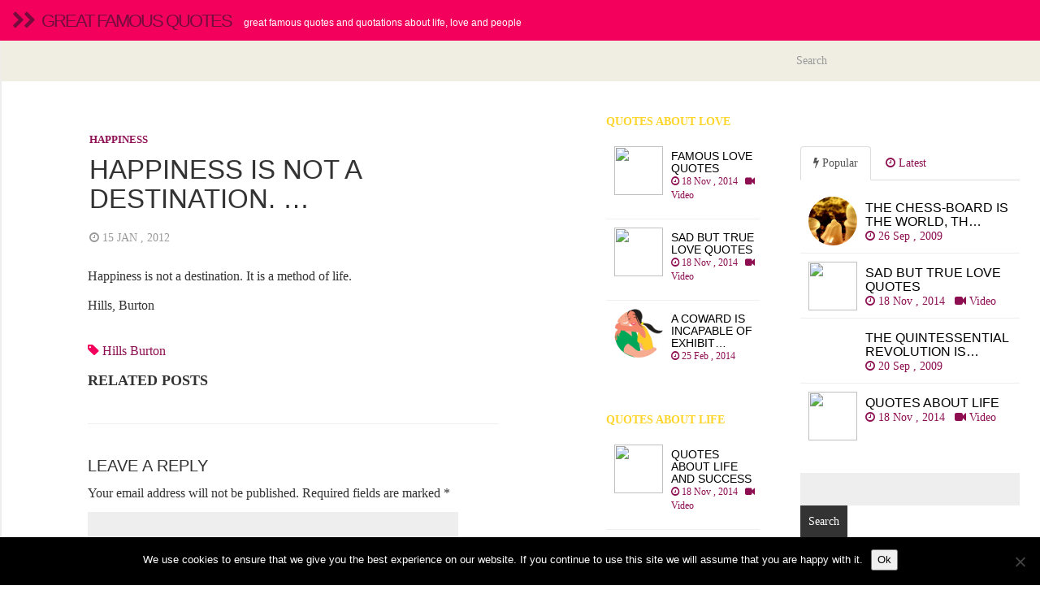

--- FILE ---
content_type: text/html; charset=UTF-8
request_url: https://www.greatfamousquotes.com/happiness/happiness-is-not-a-destination/
body_size: 9903
content:


<!DOCTYPE html>
<html  lang="en-US">
  <head>
    <meta charset="utf-8">
    


<!-- Start Title -->
<title>  Happiness is not a destination. &#8230;</title>
<!-- Slut Title -->


<!-- Start Beskrivning/Description -->
<meta name="description" content="Happiness is not a destination. It is a method of life. Hills, Burton..." />

<!-- Slut Beskrivning/Description -->


    
    <meta name="viewport" content="width=device-width, initial-scale=1.0">
    
    <!-- Favicon -->
    
    <link rel="icon" href="" type="image/x-icon">
	
	
	
    <!-- Meta for IE support -->
    <meta http-equiv="X-UA-Compatible" content="IE=edge"> 
    
    <!-- Analytics -->
    
	<meta name='robots' content='max-image-preview:large' />
<link rel='dns-prefetch' href='//fonts.googleapis.com' />
<link rel="alternate" type="application/rss+xml" title="Great famous quotes &raquo; Feed" href="https://www.greatfamousquotes.com/feed/" />
<link rel="alternate" type="application/rss+xml" title="Great famous quotes &raquo; Comments Feed" href="https://www.greatfamousquotes.com/comments/feed/" />
<link rel="alternate" type="application/rss+xml" title="Great famous quotes &raquo; Happiness is not a destination. &#8230; Comments Feed" href="https://www.greatfamousquotes.com/happiness/happiness-is-not-a-destination/feed/" />
<link rel="alternate" title="oEmbed (JSON)" type="application/json+oembed" href="https://www.greatfamousquotes.com/wp-json/oembed/1.0/embed?url=https%3A%2F%2Fwww.greatfamousquotes.com%2Fhappiness%2Fhappiness-is-not-a-destination%2F" />
<link rel="alternate" title="oEmbed (XML)" type="text/xml+oembed" href="https://www.greatfamousquotes.com/wp-json/oembed/1.0/embed?url=https%3A%2F%2Fwww.greatfamousquotes.com%2Fhappiness%2Fhappiness-is-not-a-destination%2F&#038;format=xml" />
<style id='wp-img-auto-sizes-contain-inline-css' type='text/css'>
img:is([sizes=auto i],[sizes^="auto," i]){contain-intrinsic-size:3000px 1500px}
/*# sourceURL=wp-img-auto-sizes-contain-inline-css */
</style>
<style id='wp-emoji-styles-inline-css' type='text/css'>

	img.wp-smiley, img.emoji {
		display: inline !important;
		border: none !important;
		box-shadow: none !important;
		height: 1em !important;
		width: 1em !important;
		margin: 0 0.07em !important;
		vertical-align: -0.1em !important;
		background: none !important;
		padding: 0 !important;
	}
/*# sourceURL=wp-emoji-styles-inline-css */
</style>
<style id='wp-block-library-inline-css' type='text/css'>
:root{--wp-block-synced-color:#7a00df;--wp-block-synced-color--rgb:122,0,223;--wp-bound-block-color:var(--wp-block-synced-color);--wp-editor-canvas-background:#ddd;--wp-admin-theme-color:#007cba;--wp-admin-theme-color--rgb:0,124,186;--wp-admin-theme-color-darker-10:#006ba1;--wp-admin-theme-color-darker-10--rgb:0,107,160.5;--wp-admin-theme-color-darker-20:#005a87;--wp-admin-theme-color-darker-20--rgb:0,90,135;--wp-admin-border-width-focus:2px}@media (min-resolution:192dpi){:root{--wp-admin-border-width-focus:1.5px}}.wp-element-button{cursor:pointer}:root .has-very-light-gray-background-color{background-color:#eee}:root .has-very-dark-gray-background-color{background-color:#313131}:root .has-very-light-gray-color{color:#eee}:root .has-very-dark-gray-color{color:#313131}:root .has-vivid-green-cyan-to-vivid-cyan-blue-gradient-background{background:linear-gradient(135deg,#00d084,#0693e3)}:root .has-purple-crush-gradient-background{background:linear-gradient(135deg,#34e2e4,#4721fb 50%,#ab1dfe)}:root .has-hazy-dawn-gradient-background{background:linear-gradient(135deg,#faaca8,#dad0ec)}:root .has-subdued-olive-gradient-background{background:linear-gradient(135deg,#fafae1,#67a671)}:root .has-atomic-cream-gradient-background{background:linear-gradient(135deg,#fdd79a,#004a59)}:root .has-nightshade-gradient-background{background:linear-gradient(135deg,#330968,#31cdcf)}:root .has-midnight-gradient-background{background:linear-gradient(135deg,#020381,#2874fc)}:root{--wp--preset--font-size--normal:16px;--wp--preset--font-size--huge:42px}.has-regular-font-size{font-size:1em}.has-larger-font-size{font-size:2.625em}.has-normal-font-size{font-size:var(--wp--preset--font-size--normal)}.has-huge-font-size{font-size:var(--wp--preset--font-size--huge)}.has-text-align-center{text-align:center}.has-text-align-left{text-align:left}.has-text-align-right{text-align:right}.has-fit-text{white-space:nowrap!important}#end-resizable-editor-section{display:none}.aligncenter{clear:both}.items-justified-left{justify-content:flex-start}.items-justified-center{justify-content:center}.items-justified-right{justify-content:flex-end}.items-justified-space-between{justify-content:space-between}.screen-reader-text{border:0;clip-path:inset(50%);height:1px;margin:-1px;overflow:hidden;padding:0;position:absolute;width:1px;word-wrap:normal!important}.screen-reader-text:focus{background-color:#ddd;clip-path:none;color:#444;display:block;font-size:1em;height:auto;left:5px;line-height:normal;padding:15px 23px 14px;text-decoration:none;top:5px;width:auto;z-index:100000}html :where(.has-border-color){border-style:solid}html :where([style*=border-top-color]){border-top-style:solid}html :where([style*=border-right-color]){border-right-style:solid}html :where([style*=border-bottom-color]){border-bottom-style:solid}html :where([style*=border-left-color]){border-left-style:solid}html :where([style*=border-width]){border-style:solid}html :where([style*=border-top-width]){border-top-style:solid}html :where([style*=border-right-width]){border-right-style:solid}html :where([style*=border-bottom-width]){border-bottom-style:solid}html :where([style*=border-left-width]){border-left-style:solid}html :where(img[class*=wp-image-]){height:auto;max-width:100%}:where(figure){margin:0 0 1em}html :where(.is-position-sticky){--wp-admin--admin-bar--position-offset:var(--wp-admin--admin-bar--height,0px)}@media screen and (max-width:600px){html :where(.is-position-sticky){--wp-admin--admin-bar--position-offset:0px}}

/*# sourceURL=wp-block-library-inline-css */
</style><style id='global-styles-inline-css' type='text/css'>
:root{--wp--preset--aspect-ratio--square: 1;--wp--preset--aspect-ratio--4-3: 4/3;--wp--preset--aspect-ratio--3-4: 3/4;--wp--preset--aspect-ratio--3-2: 3/2;--wp--preset--aspect-ratio--2-3: 2/3;--wp--preset--aspect-ratio--16-9: 16/9;--wp--preset--aspect-ratio--9-16: 9/16;--wp--preset--color--black: #000000;--wp--preset--color--cyan-bluish-gray: #abb8c3;--wp--preset--color--white: #ffffff;--wp--preset--color--pale-pink: #f78da7;--wp--preset--color--vivid-red: #cf2e2e;--wp--preset--color--luminous-vivid-orange: #ff6900;--wp--preset--color--luminous-vivid-amber: #fcb900;--wp--preset--color--light-green-cyan: #7bdcb5;--wp--preset--color--vivid-green-cyan: #00d084;--wp--preset--color--pale-cyan-blue: #8ed1fc;--wp--preset--color--vivid-cyan-blue: #0693e3;--wp--preset--color--vivid-purple: #9b51e0;--wp--preset--gradient--vivid-cyan-blue-to-vivid-purple: linear-gradient(135deg,rgb(6,147,227) 0%,rgb(155,81,224) 100%);--wp--preset--gradient--light-green-cyan-to-vivid-green-cyan: linear-gradient(135deg,rgb(122,220,180) 0%,rgb(0,208,130) 100%);--wp--preset--gradient--luminous-vivid-amber-to-luminous-vivid-orange: linear-gradient(135deg,rgb(252,185,0) 0%,rgb(255,105,0) 100%);--wp--preset--gradient--luminous-vivid-orange-to-vivid-red: linear-gradient(135deg,rgb(255,105,0) 0%,rgb(207,46,46) 100%);--wp--preset--gradient--very-light-gray-to-cyan-bluish-gray: linear-gradient(135deg,rgb(238,238,238) 0%,rgb(169,184,195) 100%);--wp--preset--gradient--cool-to-warm-spectrum: linear-gradient(135deg,rgb(74,234,220) 0%,rgb(151,120,209) 20%,rgb(207,42,186) 40%,rgb(238,44,130) 60%,rgb(251,105,98) 80%,rgb(254,248,76) 100%);--wp--preset--gradient--blush-light-purple: linear-gradient(135deg,rgb(255,206,236) 0%,rgb(152,150,240) 100%);--wp--preset--gradient--blush-bordeaux: linear-gradient(135deg,rgb(254,205,165) 0%,rgb(254,45,45) 50%,rgb(107,0,62) 100%);--wp--preset--gradient--luminous-dusk: linear-gradient(135deg,rgb(255,203,112) 0%,rgb(199,81,192) 50%,rgb(65,88,208) 100%);--wp--preset--gradient--pale-ocean: linear-gradient(135deg,rgb(255,245,203) 0%,rgb(182,227,212) 50%,rgb(51,167,181) 100%);--wp--preset--gradient--electric-grass: linear-gradient(135deg,rgb(202,248,128) 0%,rgb(113,206,126) 100%);--wp--preset--gradient--midnight: linear-gradient(135deg,rgb(2,3,129) 0%,rgb(40,116,252) 100%);--wp--preset--font-size--small: 13px;--wp--preset--font-size--medium: 20px;--wp--preset--font-size--large: 36px;--wp--preset--font-size--x-large: 42px;--wp--preset--spacing--20: 0.44rem;--wp--preset--spacing--30: 0.67rem;--wp--preset--spacing--40: 1rem;--wp--preset--spacing--50: 1.5rem;--wp--preset--spacing--60: 2.25rem;--wp--preset--spacing--70: 3.38rem;--wp--preset--spacing--80: 5.06rem;--wp--preset--shadow--natural: 6px 6px 9px rgba(0, 0, 0, 0.2);--wp--preset--shadow--deep: 12px 12px 50px rgba(0, 0, 0, 0.4);--wp--preset--shadow--sharp: 6px 6px 0px rgba(0, 0, 0, 0.2);--wp--preset--shadow--outlined: 6px 6px 0px -3px rgb(255, 255, 255), 6px 6px rgb(0, 0, 0);--wp--preset--shadow--crisp: 6px 6px 0px rgb(0, 0, 0);}:where(.is-layout-flex){gap: 0.5em;}:where(.is-layout-grid){gap: 0.5em;}body .is-layout-flex{display: flex;}.is-layout-flex{flex-wrap: wrap;align-items: center;}.is-layout-flex > :is(*, div){margin: 0;}body .is-layout-grid{display: grid;}.is-layout-grid > :is(*, div){margin: 0;}:where(.wp-block-columns.is-layout-flex){gap: 2em;}:where(.wp-block-columns.is-layout-grid){gap: 2em;}:where(.wp-block-post-template.is-layout-flex){gap: 1.25em;}:where(.wp-block-post-template.is-layout-grid){gap: 1.25em;}.has-black-color{color: var(--wp--preset--color--black) !important;}.has-cyan-bluish-gray-color{color: var(--wp--preset--color--cyan-bluish-gray) !important;}.has-white-color{color: var(--wp--preset--color--white) !important;}.has-pale-pink-color{color: var(--wp--preset--color--pale-pink) !important;}.has-vivid-red-color{color: var(--wp--preset--color--vivid-red) !important;}.has-luminous-vivid-orange-color{color: var(--wp--preset--color--luminous-vivid-orange) !important;}.has-luminous-vivid-amber-color{color: var(--wp--preset--color--luminous-vivid-amber) !important;}.has-light-green-cyan-color{color: var(--wp--preset--color--light-green-cyan) !important;}.has-vivid-green-cyan-color{color: var(--wp--preset--color--vivid-green-cyan) !important;}.has-pale-cyan-blue-color{color: var(--wp--preset--color--pale-cyan-blue) !important;}.has-vivid-cyan-blue-color{color: var(--wp--preset--color--vivid-cyan-blue) !important;}.has-vivid-purple-color{color: var(--wp--preset--color--vivid-purple) !important;}.has-black-background-color{background-color: var(--wp--preset--color--black) !important;}.has-cyan-bluish-gray-background-color{background-color: var(--wp--preset--color--cyan-bluish-gray) !important;}.has-white-background-color{background-color: var(--wp--preset--color--white) !important;}.has-pale-pink-background-color{background-color: var(--wp--preset--color--pale-pink) !important;}.has-vivid-red-background-color{background-color: var(--wp--preset--color--vivid-red) !important;}.has-luminous-vivid-orange-background-color{background-color: var(--wp--preset--color--luminous-vivid-orange) !important;}.has-luminous-vivid-amber-background-color{background-color: var(--wp--preset--color--luminous-vivid-amber) !important;}.has-light-green-cyan-background-color{background-color: var(--wp--preset--color--light-green-cyan) !important;}.has-vivid-green-cyan-background-color{background-color: var(--wp--preset--color--vivid-green-cyan) !important;}.has-pale-cyan-blue-background-color{background-color: var(--wp--preset--color--pale-cyan-blue) !important;}.has-vivid-cyan-blue-background-color{background-color: var(--wp--preset--color--vivid-cyan-blue) !important;}.has-vivid-purple-background-color{background-color: var(--wp--preset--color--vivid-purple) !important;}.has-black-border-color{border-color: var(--wp--preset--color--black) !important;}.has-cyan-bluish-gray-border-color{border-color: var(--wp--preset--color--cyan-bluish-gray) !important;}.has-white-border-color{border-color: var(--wp--preset--color--white) !important;}.has-pale-pink-border-color{border-color: var(--wp--preset--color--pale-pink) !important;}.has-vivid-red-border-color{border-color: var(--wp--preset--color--vivid-red) !important;}.has-luminous-vivid-orange-border-color{border-color: var(--wp--preset--color--luminous-vivid-orange) !important;}.has-luminous-vivid-amber-border-color{border-color: var(--wp--preset--color--luminous-vivid-amber) !important;}.has-light-green-cyan-border-color{border-color: var(--wp--preset--color--light-green-cyan) !important;}.has-vivid-green-cyan-border-color{border-color: var(--wp--preset--color--vivid-green-cyan) !important;}.has-pale-cyan-blue-border-color{border-color: var(--wp--preset--color--pale-cyan-blue) !important;}.has-vivid-cyan-blue-border-color{border-color: var(--wp--preset--color--vivid-cyan-blue) !important;}.has-vivid-purple-border-color{border-color: var(--wp--preset--color--vivid-purple) !important;}.has-vivid-cyan-blue-to-vivid-purple-gradient-background{background: var(--wp--preset--gradient--vivid-cyan-blue-to-vivid-purple) !important;}.has-light-green-cyan-to-vivid-green-cyan-gradient-background{background: var(--wp--preset--gradient--light-green-cyan-to-vivid-green-cyan) !important;}.has-luminous-vivid-amber-to-luminous-vivid-orange-gradient-background{background: var(--wp--preset--gradient--luminous-vivid-amber-to-luminous-vivid-orange) !important;}.has-luminous-vivid-orange-to-vivid-red-gradient-background{background: var(--wp--preset--gradient--luminous-vivid-orange-to-vivid-red) !important;}.has-very-light-gray-to-cyan-bluish-gray-gradient-background{background: var(--wp--preset--gradient--very-light-gray-to-cyan-bluish-gray) !important;}.has-cool-to-warm-spectrum-gradient-background{background: var(--wp--preset--gradient--cool-to-warm-spectrum) !important;}.has-blush-light-purple-gradient-background{background: var(--wp--preset--gradient--blush-light-purple) !important;}.has-blush-bordeaux-gradient-background{background: var(--wp--preset--gradient--blush-bordeaux) !important;}.has-luminous-dusk-gradient-background{background: var(--wp--preset--gradient--luminous-dusk) !important;}.has-pale-ocean-gradient-background{background: var(--wp--preset--gradient--pale-ocean) !important;}.has-electric-grass-gradient-background{background: var(--wp--preset--gradient--electric-grass) !important;}.has-midnight-gradient-background{background: var(--wp--preset--gradient--midnight) !important;}.has-small-font-size{font-size: var(--wp--preset--font-size--small) !important;}.has-medium-font-size{font-size: var(--wp--preset--font-size--medium) !important;}.has-large-font-size{font-size: var(--wp--preset--font-size--large) !important;}.has-x-large-font-size{font-size: var(--wp--preset--font-size--x-large) !important;}
/*# sourceURL=global-styles-inline-css */
</style>

<style id='classic-theme-styles-inline-css' type='text/css'>
/*! This file is auto-generated */
.wp-block-button__link{color:#fff;background-color:#32373c;border-radius:9999px;box-shadow:none;text-decoration:none;padding:calc(.667em + 2px) calc(1.333em + 2px);font-size:1.125em}.wp-block-file__button{background:#32373c;color:#fff;text-decoration:none}
/*# sourceURL=/wp-includes/css/classic-themes.min.css */
</style>
<link rel='stylesheet' id='cptch_stylesheet-css' href='https://www.greatfamousquotes.com/wp-content/plugins/captcha/css/front_end_style.css?ver=4.4.5' type='text/css' media='all' />
<link rel='stylesheet' id='dashicons-css' href='https://www.greatfamousquotes.com/wp-includes/css/dashicons.min.css?ver=6.9' type='text/css' media='all' />
<link rel='stylesheet' id='cptch_desktop_style-css' href='https://www.greatfamousquotes.com/wp-content/plugins/captcha/css/desktop_style.css?ver=4.4.5' type='text/css' media='all' />
<link rel='stylesheet' id='cookie-notice-front-css' href='https://www.greatfamousquotes.com/wp-content/plugins/cookie-notice/css/front.min.css?ver=2.5.11' type='text/css' media='all' />
<link rel='stylesheet' id='bootstrap-css' href='https://www.greatfamousquotes.com/wp-content/themes/greatfamousquotes2/css/bootstrap.min.css?ver=6.9' type='text/css' media='screen' />
<link rel='stylesheet' id='font-awesome-css' href='https://www.greatfamousquotes.com/wp-content/themes/greatfamousquotes2/font-awesome/css/font-awesome.min.css' type='text/css' media='screen' />
<link rel='stylesheet' id='screen-css' href='https://www.greatfamousquotes.com/wp-content/themes/greatfamousquotes2/style.css' type='text/css' media='screen' />
<link rel='stylesheet' id='magnific-popup-css' href='https://www.greatfamousquotes.com/wp-content/themes/greatfamousquotes2/css/magnific-popup.css?ver=6.9' type='text/css' media='screen' />
<link rel='stylesheet' id='slick-css' href='https://www.greatfamousquotes.com/wp-content/themes/greatfamousquotes2/css/slick.css?ver=6.9' type='text/css' media='screen' />
<link rel='stylesheet' id='lato-css' href='http://fonts.googleapis.com/css?family=Lato%3A300%2C400%2C700%2C900&#038;ver=6.9' type='text/css' media='screen' />
<script type="text/javascript" id="cookie-notice-front-js-before">
/* <![CDATA[ */
var cnArgs = {"ajaxUrl":"https:\/\/www.greatfamousquotes.com\/wp-admin\/admin-ajax.php","nonce":"ac91e6f758","hideEffect":"fade","position":"bottom","onScroll":false,"onScrollOffset":100,"onClick":false,"cookieName":"cookie_notice_accepted","cookieTime":2592000,"cookieTimeRejected":2592000,"globalCookie":false,"redirection":false,"cache":true,"revokeCookies":false,"revokeCookiesOpt":"automatic"};

//# sourceURL=cookie-notice-front-js-before
/* ]]> */
</script>
<script type="text/javascript" src="https://www.greatfamousquotes.com/wp-content/plugins/cookie-notice/js/front.min.js?ver=2.5.11" id="cookie-notice-front-js"></script>
<script type="text/javascript" src="https://www.greatfamousquotes.com/wp-includes/js/jquery/jquery.min.js?ver=3.7.1" id="jquery-core-js"></script>
<script type="text/javascript" src="https://www.greatfamousquotes.com/wp-includes/js/jquery/jquery-migrate.min.js?ver=3.4.1" id="jquery-migrate-js"></script>
<link rel="https://api.w.org/" href="https://www.greatfamousquotes.com/wp-json/" /><link rel="alternate" title="JSON" type="application/json" href="https://www.greatfamousquotes.com/wp-json/wp/v2/posts/1902" /><link rel="EditURI" type="application/rsd+xml" title="RSD" href="https://www.greatfamousquotes.com/xmlrpc.php?rsd" />
<meta name="generator" content="WordPress 6.9" />
<link rel="canonical" href="https://www.greatfamousquotes.com/happiness/happiness-is-not-a-destination/" />
<link rel='shortlink' href='https://www.greatfamousquotes.com/?p=1902' />
    
        
    <style type="text/css">

        #mainmenu, 
        .navbar-fixed-top,
        #comments #submit {background-color: #f2005b; }
        
        .featured .date-feat,
        .item-featured-single .date-feat,
        .carousel-caption .date-feat,
        .featured-item {color: #fed52a}
        
        .widget-bar-button{background-color: #fed52a}
        
        .tag-post{color: #f2005b}
             
        a{color: #8d0f52 }
        
        .navbar-fixed-top .navbar-nav > li > a:hover{background-color: #8d0f52}

        a:focus, a:hover, 
        .grid-tit a:hover {color:#fed52a}  
        
        .navbar-fixed-top .navbar-nav > li > a, 
        .navbar-fixed-top .navbar-brand {color: #740d3e;}
        
        
                
        
        
    </style>
    
    <style type="text/css">.recentcomments a{display:inline !important;padding:0 !important;margin:0 !important;}</style>	
    <!-- HTML5 shim and Respond.js IE8 support of HTML5 elements and media queries -->
    <!--[if lt IE 9]>
    
      <script src="https://oss.maxcdn.com/libs/html5shiv/3.7.0/html5shiv.js"></script>
      <script src="https://oss.maxcdn.com/libs/respond.js/1.3.0/respond.min.js"></script>
      
      <style> /* style for fix ie */ 
      
      	.item-featured-single {margin-top:50px}
      	
      </style>
      
    <![endif]--> 

<!-- Google Analytics -->

<!-- Google Webmaster Tools -->

<!-- Bing Webmaster Tools -->

<!-- Zanox -->
<script async src="https://pagead2.googlesyndication.com/pagead/js/adsbygoogle.js?client=ca-pub-5696222765219621"
     crossorigin="anonymous"></script>
</head>
<body class="wp-singular post-template-default single single-post postid-1902 single-format-standard wp-theme-fullby-premium wp-child-theme-greatfamousquotes2 cookies-not-set">

    <div class="navbar navbar-inverse navbar-fixed-top">
     
		<div class="navbar-header">
		  
			<button type="button" class="navbar-toggle" data-toggle="collapse" data-target="#mainmenu">
			
				<span class="icon-bar"></span>
				<span class="icon-bar"></span>
				<span class="icon-bar"></span>
				
			</button>
			
						           
				<h1><a class="navbar-brand" href="https://www.greatfamousquotes.com"><i class="fa fa-chevron-right"></i><i class="fa fa-chevron-right"></i>&nbsp; <span>Great famous quotes</span></a><small>Great famous quotes and quotations about life, love and people</small> </h1>
					               
					  
		</div>
		
		<div id="mainmenu" class="collapse navbar-collapse">
		
			<div class="nav navbar-nav navbar-right"><ul>
<li id="menu-item-2" class="menu-item-2"><a></a></li>
</ul></div>
			
		</div><!--/.nav-collapse -->
    
    </div>
    
    	
	
		<div class="row spacer"></div>		   
			
			
	
	<div class="navbar navbar-inverse navbar-sub">
     
		<div class="navbar-header navbar-header-sub">
		
			<button type="button" class="navbar-toggle" data-toggle="collapse" data-target="#submenu">
			
				<span class="icon-bar"></span>
				<span class="icon-bar"></span>
				<span class="icon-bar"></span>
				
			</button>
			
					
		</div>
		
		<div  id="submenu" class="collapse navbar-collapse">
			
			<div class="nav navbar-nav"><ul>
<li class="menu-item-2"><a></a></li>
</ul></div>
		
			<div class="col-sm-3 col-md-3 pull-right search-cont">
			    <form class="navbar-form" role="search" method="get" action="https://www.greatfamousquotes.com">
			        
			        <div class="input-group">
			            <input type="text" class="form-control" placeholder="Search" name="s" id="srch-term">
			            <div class="input-group-btn">
			                <button class="btn btn-default" type="submit"></button>
			            </div>
			        </div>
			    </form>
			</div>
					
		</div><!--/.nav-collapse -->

	</div>

			
		
	<div class="col-md-9  single"> 
	
		<div class=" col-md-9  single-in">
		
			
				                
                	<div class="row spacer-sing"> </div>	
                
                
				<div class="sing-tit-cont">
				
					<p class="cat"> <a href="https://www.greatfamousquotes.com/free-sayings/happiness/" rel="category tag">Happiness</a></p> 
					
					<h2 class="sing-tit">Happiness is not a destination. &#8230;</h2>
				
					<p class="meta">
					
						<i class="fa fa-clock-o"></i> 15 Jan , 2012  &nbsp;
					
							             		
	             			             		
					</p>
					
				</div>

				<div class="sing-cont">
					
					<div class="sing-spacer">
					
						<p>Happiness is not a destination. It is a method of life. </p>
<p>Hills, Burton</p>
						
						
						
						<p class="cont-tag">
														
								<span class="tag-post"> <i class="fa fa-tag"></i> <a href="https://www.greatfamousquotes.com/sayings-by/hills-burton/" rel="tag">Hills Burton</a></span>
								
													</p>
					
												
												
						
												
							
	<div class="related-posts">
	
	<p class="tit-rel">Related posts</p>
	
				
	</div>
	
	<hr class="hr"/>
		
	 
												
												
						
						<div class="clear"></div>	
						
						<hr /> 
						
						<div id="comments">
						        
								<div id="respond" class="comment-respond">
		<h3 id="reply-title" class="comment-reply-title">Leave a Reply</h3><form action="https://www.greatfamousquotes.com/wp-comments-post.php" method="post" id="commentform" class="comment-form"><p class="comment-notes"><span id="email-notes">Your email address will not be published.</span> <span class="required-field-message">Required fields are marked <span class="required">*</span></span></p><p><textarea name="comment" id="comment" cols="58" rows="10" tabindex="4" aria-required="true"></textarea></p><p class="comment-form-author"><label for="author">Name <span class="required">*</span></label> <input id="author" name="author" type="text" value="" size="30" maxlength="245" autocomplete="name" required="required" /></p>
<p class="comment-form-email"><label for="email">Email <span class="required">*</span></label> <input id="email" name="email" type="text" value="" size="30" maxlength="100" aria-describedby="email-notes" autocomplete="email" required="required" /></p>
<p class="comment-form-url"><label for="url">Website</label> <input id="url" name="url" type="text" value="" size="30" maxlength="200" autocomplete="url" /></p>
<p class="cptch_block"><script class="cptch_to_remove">
				(function( timeout ) {
					setTimeout(
						function() {
							var notice = document.getElementById("cptch_time_limit_notice_7");
							if ( notice )
								notice.style.display = "block";
						},
						timeout
					);
				})(120000);
			</script>
			<span id="cptch_time_limit_notice_7" class="cptch_time_limit_notice cptch_to_remove">Time limit is exhausted. Please reload the CAPTCHA.</span><span class="cptch_wrap cptch_math_actions">
				<label class="cptch_label" for="cptch_input_7"><span class="cptch_span">ni&#110;e</span>
					<span class="cptch_span">&nbsp;&minus;&nbsp;</span>
					<span class="cptch_span">&#116;&#104;ree</span>
					<span class="cptch_span">&nbsp;=&nbsp;</span>
					<span class="cptch_span"><input id="cptch_input_7" class="cptch_input cptch_wp_comments" type="text" autocomplete="off" name="cptch_number" value="" maxlength="2" size="2" aria-required="true" required="required" style="margin-bottom:0;display:inline;font-size: 12px;width: 40px;" /></span>
					<input type="hidden" name="cptch_result" value="sZ4=" /><input type="hidden" name="cptch_time" value="1769428321" />
					<input type="hidden" name="cptch_form" value="wp_comments" />
				</label><span class="cptch_reload_button_wrap hide-if-no-js">
					<noscript>
						<style type="text/css">
							.hide-if-no-js {
								display: none !important;
							}
						</style>
					</noscript>
					<span class="cptch_reload_button dashicons dashicons-update"></span>
				</span></span></p><p class="form-submit"><input name="submit" type="submit" id="submit" class="submit" value="Submit Comment" /> <input type='hidden' name='comment_post_ID' value='1902' id='comment_post_ID' />
<input type='hidden' name='comment_parent' id='comment_parent' value='0' />
</p></form>	</div><!-- #respond -->
	<div class="comments_rss"><p><a href="https://www.greatfamousquotes.com/happiness/happiness-is-not-a-destination/feed/">Comments RSS Feed</a></p></div>						
						</div> 

					</div>

				</div>
				 					
				         
	        
		</div>	
		
				 
		<div class="col-md-3">
		
			<div class="sec-sidebar">

				
<div class="widget widget_text">
</div>

	<div id="last3-2" class="widget widget_last3">
    			<p class="featured-item">Quotes about love</p>
    			
    							
									
					<a href="https://www.greatfamousquotes.com/love/famous-love-quotes/">
				
													
							<img src="http://img.youtube.com/vi/UES-_8B-IAk/0.jpg" class="grid-cop"/>
						
												                
		
			    		<h3 class="title">Famous Love Quotes</h3>
			    		
			    		<div class="date"><i class="fa fa-clock-o"></i> 18 Nov , 2014 &nbsp;
			    		
			    		
										             			
			             		<i class="fa fa-video-camera"></i> Video
			             			
			             			             		
		
			    		</div>
		
			    	</a>
					
									
					<a href="https://www.greatfamousquotes.com/love/sad-but-true-love-quotes/">
				
													
							<img src="http://img.youtube.com/vi/78suyjbSDaM/0.jpg" class="grid-cop"/>
						
												                
		
			    		<h3 class="title">Sad But True Love Quotes</h3>
			    		
			    		<div class="date"><i class="fa fa-clock-o"></i> 18 Nov , 2014 &nbsp;
			    		
			    		
										             			
			             		<i class="fa fa-video-camera"></i> Video
			             			
			             			             		
		
			    		</div>
		
			    	</a>
					
									
					<a href="https://www.greatfamousquotes.com/love/a-coward-is-incapable-of-exhibit/">
				
													
							 <img width="150" height="150" src="https://www.greatfamousquotes.com/wp-content/uploads/2014/02/people-in-love-150x150.png" class="thumbnail wp-post-image" alt="people in love" decoding="async" loading="lazy" srcset="https://www.greatfamousquotes.com/wp-content/uploads/2014/02/people-in-love-150x150.png 150w, https://www.greatfamousquotes.com/wp-content/uploads/2014/02/people-in-love-400x400.png 400w" sizes="auto, (max-width: 150px) 100vw, 150px" />						
												                
		
			    		<h3 class="title">A coward is incapable of exhibit&#8230;</h3>
			    		
			    		<div class="date"><i class="fa fa-clock-o"></i> 25 Feb , 2014 &nbsp;
			    		
			    		
									             		
		
			    		</div>
		
			    	</a>
					
					

	</div><div id="last3-3" class="widget widget_last3">
    			<p class="featured-item">Quotes about life</p>
    			
    							
									
					<a href="https://www.greatfamousquotes.com/life/quotes-about-life-and-success/">
				
													
							<img src="http://img.youtube.com/vi/dcHXGrJH53w/0.jpg" class="grid-cop"/>
						
												                
		
			    		<h3 class="title">Quotes About Life and Success</h3>
			    		
			    		<div class="date"><i class="fa fa-clock-o"></i> 18 Nov , 2014 &nbsp;
			    		
			    		
										             			
			             		<i class="fa fa-video-camera"></i> Video
			             			
			             			             		
		
			    		</div>
		
			    	</a>
					
									
					<a href="https://www.greatfamousquotes.com/life/quotes-about-life/">
				
													
							<img src="http://img.youtube.com/vi/Bo1JNJMN2GE/0.jpg" class="grid-cop"/>
						
												                
		
			    		<h3 class="title">Quotes About Life</h3>
			    		
			    		<div class="date"><i class="fa fa-clock-o"></i> 18 Nov , 2014 &nbsp;
			    		
			    		
										             			
			             		<i class="fa fa-video-camera"></i> Video
			             			
			             			             		
		
			    		</div>
		
			    	</a>
					
									
					<a href="https://www.greatfamousquotes.com/life/a-mortal-lives-not-through-that/">
				
													
							 <img width="150" height="150" src="https://www.greatfamousquotes.com/wp-content/uploads/2014/01/clouds-sky-150x150.jpg" class="thumbnail wp-post-image" alt="" decoding="async" loading="lazy" />						
												                
		
			    		<h3 class="title">A mortal lives not through that &#8230;</h3>
			    		
			    		<div class="date"><i class="fa fa-clock-o"></i> 5 Jan , 2014 &nbsp;
			    		
			    		
									             		
		
			    		</div>
		
			    	</a>
					
					

	</div>	
										
		    </div>
		   
		 </div>
		 
		 
	</div>			

	<div class="col-md-3  sidebar">

		
	<div class="social">
	
				
				
				
				
				
				
				
	</div>

<!--
<div class="widget widget_text">
<h3>Share and enjoy!</h3>
</div>
-->


<div class="widget widget_text">
</div>

	
			
		<div class="tab-spacer">

		<!-- Nav tabs -->
		<ul class="nav nav-tabs" id="myTab">
		
			<li class="active"><a href="#home" data-toggle="tab"> <i class="fa fa-bolt"></i> Popular</a></li>
			<li><a href="#profile" data-toggle="tab"> <i class="fa fa-clock-o"></i> Latest</a></li>
			
		</ul>
			
		<!-- Tab panes -->
		<div class="tab-content">
			
			<div class="tab-pane fade in active" id="home">
	
						
				<a href="https://www.greatfamousquotes.com/universe/the-chess-board-is-the-world-th/">
				
				
											
						 <img width="150" height="150" src="https://www.greatfamousquotes.com/wp-content/uploads/2009/09/chess-board-150x150.jpg" class="thumbnail wp-post-image" alt="chess-board" decoding="async" loading="lazy" />					
										                
	
		    		<h3 class="title">The chess-board is the world, th&#8230;</h3>
		    		
		    		<div class="date"><i class="fa fa-clock-o"></i> 26 Sep , 2009 &nbsp;
		    		
		    		
							             		
	
		    		</div>
	
		    	</a>
		
						
				<a href="https://www.greatfamousquotes.com/love/sad-but-true-love-quotes/">
				
				
											
						<img src="http://img.youtube.com/vi/78suyjbSDaM/0.jpg" class="grid-cop"/>
					
										                
	
		    		<h3 class="title">Sad But True Love Quotes</h3>
		    		
		    		<div class="date"><i class="fa fa-clock-o"></i> 18 Nov , 2014 &nbsp;
		    		
		    		
								             			
		             		<i class="fa fa-video-camera"></i> Video
		             			
		             		             		
	
		    		</div>
	
		    	</a>
		
						
				<a href="https://www.greatfamousquotes.com/change/the-quintessential-revolution-is/">
				
				
										                
	
		    		<h3 class="title">The quintessential revolution is&#8230;</h3>
		    		
		    		<div class="date"><i class="fa fa-clock-o"></i> 20 Sep , 2009 &nbsp;
		    		
		    		
							             		
	
		    		</div>
	
		    	</a>
		
						
				<a href="https://www.greatfamousquotes.com/life/quotes-about-life/">
				
				
											
						<img src="http://img.youtube.com/vi/Bo1JNJMN2GE/0.jpg" class="grid-cop"/>
					
										                
	
		    		<h3 class="title">Quotes About Life</h3>
		    		
		    		<div class="date"><i class="fa fa-clock-o"></i> 18 Nov , 2014 &nbsp;
		    		
		    		
								             			
		             		<i class="fa fa-video-camera"></i> Video
		             			
		             		             		
	
		    		</div>
	
		    	</a>
		
							
			</div>
			
			<div class="tab-pane fade" id="profile">
			  	
		  				
					<a href="https://www.greatfamousquotes.com/life/quotes-about-life-and-success/">
					
					
													
							<img src="http://img.youtube.com/vi/dcHXGrJH53w/0.jpg" class="grid-cop"/>
						
												             
		
			    		<h3 class="title">Quotes About Life and Success</h3>
			    		
			    		<div class="date"><i class="fa fa-clock-o"></i> 18 Nov , 2014 &nbsp;
			    		
			    		
										             			
			             		<i class="fa fa-video-camera"></i> Video
			             			
			             			             		
		
			    		</div>
			    		
			    	</a>
		
						
					<a href="https://www.greatfamousquotes.com/life/quotes-about-life/">
					
					
													
							<img src="http://img.youtube.com/vi/Bo1JNJMN2GE/0.jpg" class="grid-cop"/>
						
												             
		
			    		<h3 class="title">Quotes About Life</h3>
			    		
			    		<div class="date"><i class="fa fa-clock-o"></i> 18 Nov , 2014 &nbsp;
			    		
			    		
										             			
			             		<i class="fa fa-video-camera"></i> Video
			             			
			             			             		
		
			    		</div>
			    		
			    	</a>
		
						
					<a href="https://www.greatfamousquotes.com/love/famous-love-quotes/">
					
					
													
							<img src="http://img.youtube.com/vi/UES-_8B-IAk/0.jpg" class="grid-cop"/>
						
												             
		
			    		<h3 class="title">Famous Love Quotes</h3>
			    		
			    		<div class="date"><i class="fa fa-clock-o"></i> 18 Nov , 2014 &nbsp;
			    		
			    		
										             			
			             		<i class="fa fa-video-camera"></i> Video
			             			
			             			             		
		
			    		</div>
			    		
			    	</a>
		
						
					<a href="https://www.greatfamousquotes.com/love/sad-but-true-love-quotes/">
					
					
													
							<img src="http://img.youtube.com/vi/78suyjbSDaM/0.jpg" class="grid-cop"/>
						
												             
		
			    		<h3 class="title">Sad But True Love Quotes</h3>
			    		
			    		<div class="date"><i class="fa fa-clock-o"></i> 18 Nov , 2014 &nbsp;
			    		
			    		
										             			
			             		<i class="fa fa-video-camera"></i> Video
			             			
			             			             		
		
			    		</div>
			    		
			    	</a>
		
							  	
			</div>
					 
		</div>
	
	</div>

	<div id="search-3" class="widget widget_search"><form role="search" method="get" id="searchform" class="searchform" action="https://www.greatfamousquotes.com/">
				<div>
					<label class="screen-reader-text" for="s">Search for:</label>
					<input type="text" value="" name="s" id="s" />
					<input type="submit" id="searchsubmit" value="Search" />
				</div>
			</form></div>		
	
			    
	</div>


	<div class="col-md-12 footer">
	
		&copy; Copyright 2026  &nbsp;<i class="fa fa-chevron-right"></i><i class="fa fa-chevron-right"></i>&nbsp; <span> Great famous quotes</span> <strong class="pull-right"><a href="#top"><i class="fa fa-angle-double-up"></i> TOP</a></strong>
		
	</div>
	
	
		

	<div class="col-md-12 footer">
		
				
	</div>
	

	<script type="speculationrules">
{"prefetch":[{"source":"document","where":{"and":[{"href_matches":"/*"},{"not":{"href_matches":["/wp-*.php","/wp-admin/*","/wp-content/uploads/*","/wp-content/*","/wp-content/plugins/*","/wp-content/themes/greatfamousquotes2/*","/wp-content/themes/fullby-premium/*","/*\\?(.+)"]}},{"not":{"selector_matches":"a[rel~=\"nofollow\"]"}},{"not":{"selector_matches":".no-prefetch, .no-prefetch a"}}]},"eagerness":"conservative"}]}
</script>
<script type="text/javascript" src="https://www.greatfamousquotes.com/wp-content/themes/fullby-premium/js/bootstrap.min.js" id="bootstrap-js-js"></script>
<script type="text/javascript" src="https://www.greatfamousquotes.com/wp-content/themes/fullby-premium/js/jquery.sharrre.min.js" id="sharrre-js"></script>
<script type="text/javascript" src="https://www.greatfamousquotes.com/wp-content/themes/fullby-premium/js/jquery.magnific-popup.min.js" id="magnific-popup-js"></script>
<script type="text/javascript" src="https://www.greatfamousquotes.com/wp-content/themes/fullby-premium/js/fullby-script.js" id="fullby-script-js-js"></script>
<script type="text/javascript" id="cptch_front_end_script-js-extra">
/* <![CDATA[ */
var cptch_vars = {"nonce":"097a58f51b","ajaxurl":"https://www.greatfamousquotes.com/wp-admin/admin-ajax.php","enlarge":"0"};
//# sourceURL=cptch_front_end_script-js-extra
/* ]]> */
</script>
<script type="text/javascript" src="https://www.greatfamousquotes.com/wp-content/plugins/captcha/js/front_end_script.js?ver=6.9" id="cptch_front_end_script-js"></script>
<script id="wp-emoji-settings" type="application/json">
{"baseUrl":"https://s.w.org/images/core/emoji/17.0.2/72x72/","ext":".png","svgUrl":"https://s.w.org/images/core/emoji/17.0.2/svg/","svgExt":".svg","source":{"concatemoji":"https://www.greatfamousquotes.com/wp-includes/js/wp-emoji-release.min.js?ver=6.9"}}
</script>
<script type="module">
/* <![CDATA[ */
/*! This file is auto-generated */
const a=JSON.parse(document.getElementById("wp-emoji-settings").textContent),o=(window._wpemojiSettings=a,"wpEmojiSettingsSupports"),s=["flag","emoji"];function i(e){try{var t={supportTests:e,timestamp:(new Date).valueOf()};sessionStorage.setItem(o,JSON.stringify(t))}catch(e){}}function c(e,t,n){e.clearRect(0,0,e.canvas.width,e.canvas.height),e.fillText(t,0,0);t=new Uint32Array(e.getImageData(0,0,e.canvas.width,e.canvas.height).data);e.clearRect(0,0,e.canvas.width,e.canvas.height),e.fillText(n,0,0);const a=new Uint32Array(e.getImageData(0,0,e.canvas.width,e.canvas.height).data);return t.every((e,t)=>e===a[t])}function p(e,t){e.clearRect(0,0,e.canvas.width,e.canvas.height),e.fillText(t,0,0);var n=e.getImageData(16,16,1,1);for(let e=0;e<n.data.length;e++)if(0!==n.data[e])return!1;return!0}function u(e,t,n,a){switch(t){case"flag":return n(e,"\ud83c\udff3\ufe0f\u200d\u26a7\ufe0f","\ud83c\udff3\ufe0f\u200b\u26a7\ufe0f")?!1:!n(e,"\ud83c\udde8\ud83c\uddf6","\ud83c\udde8\u200b\ud83c\uddf6")&&!n(e,"\ud83c\udff4\udb40\udc67\udb40\udc62\udb40\udc65\udb40\udc6e\udb40\udc67\udb40\udc7f","\ud83c\udff4\u200b\udb40\udc67\u200b\udb40\udc62\u200b\udb40\udc65\u200b\udb40\udc6e\u200b\udb40\udc67\u200b\udb40\udc7f");case"emoji":return!a(e,"\ud83e\u1fac8")}return!1}function f(e,t,n,a){let r;const o=(r="undefined"!=typeof WorkerGlobalScope&&self instanceof WorkerGlobalScope?new OffscreenCanvas(300,150):document.createElement("canvas")).getContext("2d",{willReadFrequently:!0}),s=(o.textBaseline="top",o.font="600 32px Arial",{});return e.forEach(e=>{s[e]=t(o,e,n,a)}),s}function r(e){var t=document.createElement("script");t.src=e,t.defer=!0,document.head.appendChild(t)}a.supports={everything:!0,everythingExceptFlag:!0},new Promise(t=>{let n=function(){try{var e=JSON.parse(sessionStorage.getItem(o));if("object"==typeof e&&"number"==typeof e.timestamp&&(new Date).valueOf()<e.timestamp+604800&&"object"==typeof e.supportTests)return e.supportTests}catch(e){}return null}();if(!n){if("undefined"!=typeof Worker&&"undefined"!=typeof OffscreenCanvas&&"undefined"!=typeof URL&&URL.createObjectURL&&"undefined"!=typeof Blob)try{var e="postMessage("+f.toString()+"("+[JSON.stringify(s),u.toString(),c.toString(),p.toString()].join(",")+"));",a=new Blob([e],{type:"text/javascript"});const r=new Worker(URL.createObjectURL(a),{name:"wpTestEmojiSupports"});return void(r.onmessage=e=>{i(n=e.data),r.terminate(),t(n)})}catch(e){}i(n=f(s,u,c,p))}t(n)}).then(e=>{for(const n in e)a.supports[n]=e[n],a.supports.everything=a.supports.everything&&a.supports[n],"flag"!==n&&(a.supports.everythingExceptFlag=a.supports.everythingExceptFlag&&a.supports[n]);var t;a.supports.everythingExceptFlag=a.supports.everythingExceptFlag&&!a.supports.flag,a.supports.everything||((t=a.source||{}).concatemoji?r(t.concatemoji):t.wpemoji&&t.twemoji&&(r(t.twemoji),r(t.wpemoji)))});
//# sourceURL=https://www.greatfamousquotes.com/wp-includes/js/wp-emoji-loader.min.js
/* ]]> */
</script>

		<!-- Cookie Notice plugin v2.5.11 by Hu-manity.co https://hu-manity.co/ -->
		<div id="cookie-notice" role="dialog" class="cookie-notice-hidden cookie-revoke-hidden cn-position-bottom" aria-label="Cookie Notice" style="background-color: rgba(0,0,0,1);"><div class="cookie-notice-container" style="color: #fff"><span id="cn-notice-text" class="cn-text-container">We use cookies to ensure that we give you the best experience on our website. If you continue to use this site we will assume that you are happy with it.</span><span id="cn-notice-buttons" class="cn-buttons-container"><button id="cn-accept-cookie" data-cookie-set="accept" class="cn-set-cookie cn-button cn-button-custom button" aria-label="Ok">Ok</button></span><button type="button" id="cn-close-notice" data-cookie-set="accept" class="cn-close-icon" aria-label="No"></button></div>
			
		</div>
		<!-- / Cookie Notice plugin -->


<!-- Google Analytics -->

<!-- Go to www.addthis.com/dashboard to customize your tools -->
<script type="text/javascript" src="//s7.addthis.com/js/300/addthis_widget.js#pubid=torremelker"></script>
	
    
  </body>
</html>

    	


--- FILE ---
content_type: text/html; charset=utf-8
request_url: https://www.google.com/recaptcha/api2/aframe
body_size: 266
content:
<!DOCTYPE HTML><html><head><meta http-equiv="content-type" content="text/html; charset=UTF-8"></head><body><script nonce="pj0YKKxzw8_y4IisiihosA">/** Anti-fraud and anti-abuse applications only. See google.com/recaptcha */ try{var clients={'sodar':'https://pagead2.googlesyndication.com/pagead/sodar?'};window.addEventListener("message",function(a){try{if(a.source===window.parent){var b=JSON.parse(a.data);var c=clients[b['id']];if(c){var d=document.createElement('img');d.src=c+b['params']+'&rc='+(localStorage.getItem("rc::a")?sessionStorage.getItem("rc::b"):"");window.document.body.appendChild(d);sessionStorage.setItem("rc::e",parseInt(sessionStorage.getItem("rc::e")||0)+1);localStorage.setItem("rc::h",'1769428323517');}}}catch(b){}});window.parent.postMessage("_grecaptcha_ready", "*");}catch(b){}</script></body></html>